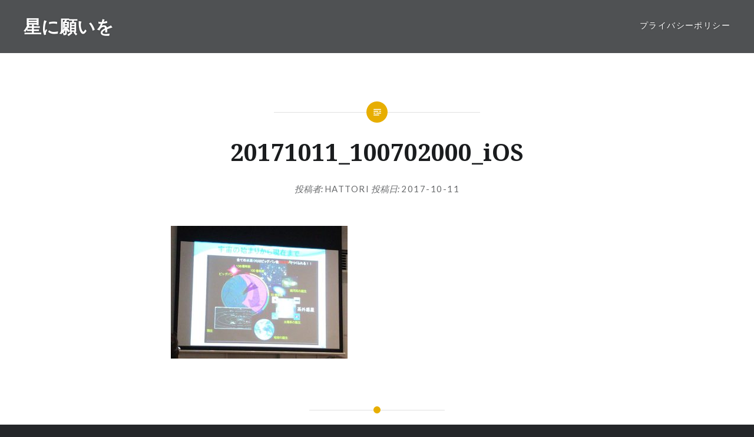

--- FILE ---
content_type: text/html; charset=UTF-8
request_url: https://moon-star.net/2017/10/11/study/itokawa/attachment/20171011_100702000_ios/
body_size: 10606
content:
<!DOCTYPE html>
<html dir="ltr" lang="ja" prefix="og: https://ogp.me/ns#">
<head>
<meta charset="UTF-8">
<meta name="viewport" content="width=device-width, initial-scale=1">
<link rel="profile" href="http://gmpg.org/xfn/11">
<link rel="pingback" href="https://moon-star.net/xmlrpc.php">

<title>20171011_100702000_iOS | 星に願いを</title>
	<style>img:is([sizes="auto" i], [sizes^="auto," i]) { contain-intrinsic-size: 3000px 1500px }</style>
	
		<!-- All in One SEO 4.8.5 - aioseo.com -->
	<meta name="robots" content="max-image-preview:large" />
	<meta name="author" content="Hattori"/>
	<link rel="canonical" href="https://moon-star.net/2017/10/11/study/itokawa/attachment/20171011_100702000_ios/" />
	<meta name="generator" content="All in One SEO (AIOSEO) 4.8.5" />
		<meta property="og:locale" content="ja_JP" />
		<meta property="og:site_name" content="星に願いを" />
		<meta property="og:type" content="article" />
		<meta property="og:title" content="20171011_100702000_iOS | 星に願いを" />
		<meta property="og:url" content="https://moon-star.net/2017/10/11/study/itokawa/attachment/20171011_100702000_ios/" />
		<meta property="fb:app_id" content="2002192273404100" />
		<meta property="article:published_time" content="2017-10-11T14:35:05+00:00" />
		<meta property="article:modified_time" content="2017-10-11T14:35:05+00:00" />
		<meta name="twitter:card" content="summary" />
		<meta name="twitter:title" content="20171011_100702000_iOS | 星に願いを" />
		<script type="application/ld+json" class="aioseo-schema">
			{"@context":"https:\/\/schema.org","@graph":[{"@type":"BreadcrumbList","@id":"https:\/\/moon-star.net\/2017\/10\/11\/study\/itokawa\/attachment\/20171011_100702000_ios\/#breadcrumblist","itemListElement":[{"@type":"ListItem","@id":"https:\/\/moon-star.net#listItem","position":1,"name":"Home","item":"https:\/\/moon-star.net","nextItem":{"@type":"ListItem","@id":"https:\/\/moon-star.net\/2017\/10\/11\/study\/itokawa\/attachment\/20171011_100702000_ios\/#listItem","name":"20171011_100702000_iOS"}},{"@type":"ListItem","@id":"https:\/\/moon-star.net\/2017\/10\/11\/study\/itokawa\/attachment\/20171011_100702000_ios\/#listItem","position":2,"name":"20171011_100702000_iOS","previousItem":{"@type":"ListItem","@id":"https:\/\/moon-star.net#listItem","name":"Home"}}]},{"@type":"ItemPage","@id":"https:\/\/moon-star.net\/2017\/10\/11\/study\/itokawa\/attachment\/20171011_100702000_ios\/#itempage","url":"https:\/\/moon-star.net\/2017\/10\/11\/study\/itokawa\/attachment\/20171011_100702000_ios\/","name":"20171011_100702000_iOS | \u661f\u306b\u9858\u3044\u3092","inLanguage":"ja","isPartOf":{"@id":"https:\/\/moon-star.net\/#website"},"breadcrumb":{"@id":"https:\/\/moon-star.net\/2017\/10\/11\/study\/itokawa\/attachment\/20171011_100702000_ios\/#breadcrumblist"},"author":{"@id":"https:\/\/moon-star.net\/author\/moon\/#author"},"creator":{"@id":"https:\/\/moon-star.net\/author\/moon\/#author"},"datePublished":"2017-10-11T23:35:05+09:00","dateModified":"2017-10-11T23:35:05+09:00"},{"@type":"Organization","@id":"https:\/\/moon-star.net\/#organization","name":"\u661f\u306b\u9858\u3044\u3092","description":"Every day is a new day. \u3053\u306e\u4e16\u754c\u306f\u4e88\u60f3\u3082\u3064\u304b\u306a\u3044\u697d\u3057\u3044\u3053\u3068\u3067\u6ea2\u308c\u3066\u3044\u307e\u3059\u3002","url":"https:\/\/moon-star.net\/"},{"@type":"Person","@id":"https:\/\/moon-star.net\/author\/moon\/#author","url":"https:\/\/moon-star.net\/author\/moon\/","name":"Hattori","image":{"@type":"ImageObject","@id":"https:\/\/moon-star.net\/2017\/10\/11\/study\/itokawa\/attachment\/20171011_100702000_ios\/#authorImage","url":"https:\/\/secure.gravatar.com\/avatar\/d6a9125c151b14323a87b9e28a5b378c4a2a2e3bd7a8cd731e6f7f1e7f51212f?s=96&d=mm&r=g","width":96,"height":96,"caption":"Hattori"}},{"@type":"WebSite","@id":"https:\/\/moon-star.net\/#website","url":"https:\/\/moon-star.net\/","name":"\u661f\u306b\u9858\u3044\u3092","description":"Every day is a new day. \u3053\u306e\u4e16\u754c\u306f\u4e88\u60f3\u3082\u3064\u304b\u306a\u3044\u697d\u3057\u3044\u3053\u3068\u3067\u6ea2\u308c\u3066\u3044\u307e\u3059\u3002","inLanguage":"ja","publisher":{"@id":"https:\/\/moon-star.net\/#organization"}}]}
		</script>
		<!-- All in One SEO -->

<link rel='dns-prefetch' href='//fonts.googleapis.com' />
<link rel="alternate" type="application/rss+xml" title="星に願いを &raquo; フィード" href="https://moon-star.net/feed/" />
<link rel="alternate" type="application/rss+xml" title="星に願いを &raquo; コメントフィード" href="https://moon-star.net/comments/feed/" />
<link rel="alternate" type="application/rss+xml" title="星に願いを &raquo; 20171011_100702000_iOS のコメントのフィード" href="https://moon-star.net/2017/10/11/study/itokawa/attachment/20171011_100702000_ios/feed/" />
<script type="text/javascript">
/* <![CDATA[ */
window._wpemojiSettings = {"baseUrl":"https:\/\/s.w.org\/images\/core\/emoji\/16.0.1\/72x72\/","ext":".png","svgUrl":"https:\/\/s.w.org\/images\/core\/emoji\/16.0.1\/svg\/","svgExt":".svg","source":{"concatemoji":"https:\/\/moon-star.net\/wp-includes\/js\/wp-emoji-release.min.js?ver=6.8.3"}};
/*! This file is auto-generated */
!function(s,n){var o,i,e;function c(e){try{var t={supportTests:e,timestamp:(new Date).valueOf()};sessionStorage.setItem(o,JSON.stringify(t))}catch(e){}}function p(e,t,n){e.clearRect(0,0,e.canvas.width,e.canvas.height),e.fillText(t,0,0);var t=new Uint32Array(e.getImageData(0,0,e.canvas.width,e.canvas.height).data),a=(e.clearRect(0,0,e.canvas.width,e.canvas.height),e.fillText(n,0,0),new Uint32Array(e.getImageData(0,0,e.canvas.width,e.canvas.height).data));return t.every(function(e,t){return e===a[t]})}function u(e,t){e.clearRect(0,0,e.canvas.width,e.canvas.height),e.fillText(t,0,0);for(var n=e.getImageData(16,16,1,1),a=0;a<n.data.length;a++)if(0!==n.data[a])return!1;return!0}function f(e,t,n,a){switch(t){case"flag":return n(e,"\ud83c\udff3\ufe0f\u200d\u26a7\ufe0f","\ud83c\udff3\ufe0f\u200b\u26a7\ufe0f")?!1:!n(e,"\ud83c\udde8\ud83c\uddf6","\ud83c\udde8\u200b\ud83c\uddf6")&&!n(e,"\ud83c\udff4\udb40\udc67\udb40\udc62\udb40\udc65\udb40\udc6e\udb40\udc67\udb40\udc7f","\ud83c\udff4\u200b\udb40\udc67\u200b\udb40\udc62\u200b\udb40\udc65\u200b\udb40\udc6e\u200b\udb40\udc67\u200b\udb40\udc7f");case"emoji":return!a(e,"\ud83e\udedf")}return!1}function g(e,t,n,a){var r="undefined"!=typeof WorkerGlobalScope&&self instanceof WorkerGlobalScope?new OffscreenCanvas(300,150):s.createElement("canvas"),o=r.getContext("2d",{willReadFrequently:!0}),i=(o.textBaseline="top",o.font="600 32px Arial",{});return e.forEach(function(e){i[e]=t(o,e,n,a)}),i}function t(e){var t=s.createElement("script");t.src=e,t.defer=!0,s.head.appendChild(t)}"undefined"!=typeof Promise&&(o="wpEmojiSettingsSupports",i=["flag","emoji"],n.supports={everything:!0,everythingExceptFlag:!0},e=new Promise(function(e){s.addEventListener("DOMContentLoaded",e,{once:!0})}),new Promise(function(t){var n=function(){try{var e=JSON.parse(sessionStorage.getItem(o));if("object"==typeof e&&"number"==typeof e.timestamp&&(new Date).valueOf()<e.timestamp+604800&&"object"==typeof e.supportTests)return e.supportTests}catch(e){}return null}();if(!n){if("undefined"!=typeof Worker&&"undefined"!=typeof OffscreenCanvas&&"undefined"!=typeof URL&&URL.createObjectURL&&"undefined"!=typeof Blob)try{var e="postMessage("+g.toString()+"("+[JSON.stringify(i),f.toString(),p.toString(),u.toString()].join(",")+"));",a=new Blob([e],{type:"text/javascript"}),r=new Worker(URL.createObjectURL(a),{name:"wpTestEmojiSupports"});return void(r.onmessage=function(e){c(n=e.data),r.terminate(),t(n)})}catch(e){}c(n=g(i,f,p,u))}t(n)}).then(function(e){for(var t in e)n.supports[t]=e[t],n.supports.everything=n.supports.everything&&n.supports[t],"flag"!==t&&(n.supports.everythingExceptFlag=n.supports.everythingExceptFlag&&n.supports[t]);n.supports.everythingExceptFlag=n.supports.everythingExceptFlag&&!n.supports.flag,n.DOMReady=!1,n.readyCallback=function(){n.DOMReady=!0}}).then(function(){return e}).then(function(){var e;n.supports.everything||(n.readyCallback(),(e=n.source||{}).concatemoji?t(e.concatemoji):e.wpemoji&&e.twemoji&&(t(e.twemoji),t(e.wpemoji)))}))}((window,document),window._wpemojiSettings);
/* ]]> */
</script>
<link rel='stylesheet' id='sbi_styles-css' href='https://moon-star.net/wp-content/plugins/instagram-feed/css/sbi-styles.min.css?ver=6.9.1' type='text/css' media='all' />
<style id='wp-emoji-styles-inline-css' type='text/css'>

	img.wp-smiley, img.emoji {
		display: inline !important;
		border: none !important;
		box-shadow: none !important;
		height: 1em !important;
		width: 1em !important;
		margin: 0 0.07em !important;
		vertical-align: -0.1em !important;
		background: none !important;
		padding: 0 !important;
	}
</style>
<link rel='stylesheet' id='wp-block-library-css' href='https://moon-star.net/wp-includes/css/dist/block-library/style.min.css?ver=6.8.3' type='text/css' media='all' />
<style id='classic-theme-styles-inline-css' type='text/css'>
/*! This file is auto-generated */
.wp-block-button__link{color:#fff;background-color:#32373c;border-radius:9999px;box-shadow:none;text-decoration:none;padding:calc(.667em + 2px) calc(1.333em + 2px);font-size:1.125em}.wp-block-file__button{background:#32373c;color:#fff;text-decoration:none}
</style>
<style id='global-styles-inline-css' type='text/css'>
:root{--wp--preset--aspect-ratio--square: 1;--wp--preset--aspect-ratio--4-3: 4/3;--wp--preset--aspect-ratio--3-4: 3/4;--wp--preset--aspect-ratio--3-2: 3/2;--wp--preset--aspect-ratio--2-3: 2/3;--wp--preset--aspect-ratio--16-9: 16/9;--wp--preset--aspect-ratio--9-16: 9/16;--wp--preset--color--black: #000000;--wp--preset--color--cyan-bluish-gray: #abb8c3;--wp--preset--color--white: #ffffff;--wp--preset--color--pale-pink: #f78da7;--wp--preset--color--vivid-red: #cf2e2e;--wp--preset--color--luminous-vivid-orange: #ff6900;--wp--preset--color--luminous-vivid-amber: #fcb900;--wp--preset--color--light-green-cyan: #7bdcb5;--wp--preset--color--vivid-green-cyan: #00d084;--wp--preset--color--pale-cyan-blue: #8ed1fc;--wp--preset--color--vivid-cyan-blue: #0693e3;--wp--preset--color--vivid-purple: #9b51e0;--wp--preset--gradient--vivid-cyan-blue-to-vivid-purple: linear-gradient(135deg,rgba(6,147,227,1) 0%,rgb(155,81,224) 100%);--wp--preset--gradient--light-green-cyan-to-vivid-green-cyan: linear-gradient(135deg,rgb(122,220,180) 0%,rgb(0,208,130) 100%);--wp--preset--gradient--luminous-vivid-amber-to-luminous-vivid-orange: linear-gradient(135deg,rgba(252,185,0,1) 0%,rgba(255,105,0,1) 100%);--wp--preset--gradient--luminous-vivid-orange-to-vivid-red: linear-gradient(135deg,rgba(255,105,0,1) 0%,rgb(207,46,46) 100%);--wp--preset--gradient--very-light-gray-to-cyan-bluish-gray: linear-gradient(135deg,rgb(238,238,238) 0%,rgb(169,184,195) 100%);--wp--preset--gradient--cool-to-warm-spectrum: linear-gradient(135deg,rgb(74,234,220) 0%,rgb(151,120,209) 20%,rgb(207,42,186) 40%,rgb(238,44,130) 60%,rgb(251,105,98) 80%,rgb(254,248,76) 100%);--wp--preset--gradient--blush-light-purple: linear-gradient(135deg,rgb(255,206,236) 0%,rgb(152,150,240) 100%);--wp--preset--gradient--blush-bordeaux: linear-gradient(135deg,rgb(254,205,165) 0%,rgb(254,45,45) 50%,rgb(107,0,62) 100%);--wp--preset--gradient--luminous-dusk: linear-gradient(135deg,rgb(255,203,112) 0%,rgb(199,81,192) 50%,rgb(65,88,208) 100%);--wp--preset--gradient--pale-ocean: linear-gradient(135deg,rgb(255,245,203) 0%,rgb(182,227,212) 50%,rgb(51,167,181) 100%);--wp--preset--gradient--electric-grass: linear-gradient(135deg,rgb(202,248,128) 0%,rgb(113,206,126) 100%);--wp--preset--gradient--midnight: linear-gradient(135deg,rgb(2,3,129) 0%,rgb(40,116,252) 100%);--wp--preset--font-size--small: 13px;--wp--preset--font-size--medium: 20px;--wp--preset--font-size--large: 36px;--wp--preset--font-size--x-large: 42px;--wp--preset--spacing--20: 0.44rem;--wp--preset--spacing--30: 0.67rem;--wp--preset--spacing--40: 1rem;--wp--preset--spacing--50: 1.5rem;--wp--preset--spacing--60: 2.25rem;--wp--preset--spacing--70: 3.38rem;--wp--preset--spacing--80: 5.06rem;--wp--preset--shadow--natural: 6px 6px 9px rgba(0, 0, 0, 0.2);--wp--preset--shadow--deep: 12px 12px 50px rgba(0, 0, 0, 0.4);--wp--preset--shadow--sharp: 6px 6px 0px rgba(0, 0, 0, 0.2);--wp--preset--shadow--outlined: 6px 6px 0px -3px rgba(255, 255, 255, 1), 6px 6px rgba(0, 0, 0, 1);--wp--preset--shadow--crisp: 6px 6px 0px rgba(0, 0, 0, 1);}:where(.is-layout-flex){gap: 0.5em;}:where(.is-layout-grid){gap: 0.5em;}body .is-layout-flex{display: flex;}.is-layout-flex{flex-wrap: wrap;align-items: center;}.is-layout-flex > :is(*, div){margin: 0;}body .is-layout-grid{display: grid;}.is-layout-grid > :is(*, div){margin: 0;}:where(.wp-block-columns.is-layout-flex){gap: 2em;}:where(.wp-block-columns.is-layout-grid){gap: 2em;}:where(.wp-block-post-template.is-layout-flex){gap: 1.25em;}:where(.wp-block-post-template.is-layout-grid){gap: 1.25em;}.has-black-color{color: var(--wp--preset--color--black) !important;}.has-cyan-bluish-gray-color{color: var(--wp--preset--color--cyan-bluish-gray) !important;}.has-white-color{color: var(--wp--preset--color--white) !important;}.has-pale-pink-color{color: var(--wp--preset--color--pale-pink) !important;}.has-vivid-red-color{color: var(--wp--preset--color--vivid-red) !important;}.has-luminous-vivid-orange-color{color: var(--wp--preset--color--luminous-vivid-orange) !important;}.has-luminous-vivid-amber-color{color: var(--wp--preset--color--luminous-vivid-amber) !important;}.has-light-green-cyan-color{color: var(--wp--preset--color--light-green-cyan) !important;}.has-vivid-green-cyan-color{color: var(--wp--preset--color--vivid-green-cyan) !important;}.has-pale-cyan-blue-color{color: var(--wp--preset--color--pale-cyan-blue) !important;}.has-vivid-cyan-blue-color{color: var(--wp--preset--color--vivid-cyan-blue) !important;}.has-vivid-purple-color{color: var(--wp--preset--color--vivid-purple) !important;}.has-black-background-color{background-color: var(--wp--preset--color--black) !important;}.has-cyan-bluish-gray-background-color{background-color: var(--wp--preset--color--cyan-bluish-gray) !important;}.has-white-background-color{background-color: var(--wp--preset--color--white) !important;}.has-pale-pink-background-color{background-color: var(--wp--preset--color--pale-pink) !important;}.has-vivid-red-background-color{background-color: var(--wp--preset--color--vivid-red) !important;}.has-luminous-vivid-orange-background-color{background-color: var(--wp--preset--color--luminous-vivid-orange) !important;}.has-luminous-vivid-amber-background-color{background-color: var(--wp--preset--color--luminous-vivid-amber) !important;}.has-light-green-cyan-background-color{background-color: var(--wp--preset--color--light-green-cyan) !important;}.has-vivid-green-cyan-background-color{background-color: var(--wp--preset--color--vivid-green-cyan) !important;}.has-pale-cyan-blue-background-color{background-color: var(--wp--preset--color--pale-cyan-blue) !important;}.has-vivid-cyan-blue-background-color{background-color: var(--wp--preset--color--vivid-cyan-blue) !important;}.has-vivid-purple-background-color{background-color: var(--wp--preset--color--vivid-purple) !important;}.has-black-border-color{border-color: var(--wp--preset--color--black) !important;}.has-cyan-bluish-gray-border-color{border-color: var(--wp--preset--color--cyan-bluish-gray) !important;}.has-white-border-color{border-color: var(--wp--preset--color--white) !important;}.has-pale-pink-border-color{border-color: var(--wp--preset--color--pale-pink) !important;}.has-vivid-red-border-color{border-color: var(--wp--preset--color--vivid-red) !important;}.has-luminous-vivid-orange-border-color{border-color: var(--wp--preset--color--luminous-vivid-orange) !important;}.has-luminous-vivid-amber-border-color{border-color: var(--wp--preset--color--luminous-vivid-amber) !important;}.has-light-green-cyan-border-color{border-color: var(--wp--preset--color--light-green-cyan) !important;}.has-vivid-green-cyan-border-color{border-color: var(--wp--preset--color--vivid-green-cyan) !important;}.has-pale-cyan-blue-border-color{border-color: var(--wp--preset--color--pale-cyan-blue) !important;}.has-vivid-cyan-blue-border-color{border-color: var(--wp--preset--color--vivid-cyan-blue) !important;}.has-vivid-purple-border-color{border-color: var(--wp--preset--color--vivid-purple) !important;}.has-vivid-cyan-blue-to-vivid-purple-gradient-background{background: var(--wp--preset--gradient--vivid-cyan-blue-to-vivid-purple) !important;}.has-light-green-cyan-to-vivid-green-cyan-gradient-background{background: var(--wp--preset--gradient--light-green-cyan-to-vivid-green-cyan) !important;}.has-luminous-vivid-amber-to-luminous-vivid-orange-gradient-background{background: var(--wp--preset--gradient--luminous-vivid-amber-to-luminous-vivid-orange) !important;}.has-luminous-vivid-orange-to-vivid-red-gradient-background{background: var(--wp--preset--gradient--luminous-vivid-orange-to-vivid-red) !important;}.has-very-light-gray-to-cyan-bluish-gray-gradient-background{background: var(--wp--preset--gradient--very-light-gray-to-cyan-bluish-gray) !important;}.has-cool-to-warm-spectrum-gradient-background{background: var(--wp--preset--gradient--cool-to-warm-spectrum) !important;}.has-blush-light-purple-gradient-background{background: var(--wp--preset--gradient--blush-light-purple) !important;}.has-blush-bordeaux-gradient-background{background: var(--wp--preset--gradient--blush-bordeaux) !important;}.has-luminous-dusk-gradient-background{background: var(--wp--preset--gradient--luminous-dusk) !important;}.has-pale-ocean-gradient-background{background: var(--wp--preset--gradient--pale-ocean) !important;}.has-electric-grass-gradient-background{background: var(--wp--preset--gradient--electric-grass) !important;}.has-midnight-gradient-background{background: var(--wp--preset--gradient--midnight) !important;}.has-small-font-size{font-size: var(--wp--preset--font-size--small) !important;}.has-medium-font-size{font-size: var(--wp--preset--font-size--medium) !important;}.has-large-font-size{font-size: var(--wp--preset--font-size--large) !important;}.has-x-large-font-size{font-size: var(--wp--preset--font-size--x-large) !important;}
:where(.wp-block-post-template.is-layout-flex){gap: 1.25em;}:where(.wp-block-post-template.is-layout-grid){gap: 1.25em;}
:where(.wp-block-columns.is-layout-flex){gap: 2em;}:where(.wp-block-columns.is-layout-grid){gap: 2em;}
:root :where(.wp-block-pullquote){font-size: 1.5em;line-height: 1.6;}
</style>
<link rel='stylesheet' id='genericons-css' href='https://moon-star.net/wp-content/themes/dyad/genericons/genericons.css?ver=3.2' type='text/css' media='all' />
<link rel='stylesheet' id='dyad-fonts-css' href='https://fonts.googleapis.com/css?family=Lato%3A400%2C400italic%2C700%2C700italic%7CNoto+Serif%3A400%2C400italic%2C700%2C700italic&#038;subset=latin%2Clatin-ext' type='text/css' media='all' />
<link rel='stylesheet' id='dyad-style-css' href='https://moon-star.net/wp-content/themes/dyad/style.css?ver=6.8.3' type='text/css' media='all' />
<link rel='stylesheet' id='amazonjs-css' href='https://moon-star.net/wp-content/plugins/amazonjs/css/amazonjs.css?ver=0.10' type='text/css' media='all' />
<!--n2css--><!--n2js--><script type="text/javascript" src="https://moon-star.net/wp-includes/js/jquery/jquery.min.js?ver=3.7.1" id="jquery-core-js"></script>
<script type="text/javascript" src="https://moon-star.net/wp-includes/js/jquery/jquery-migrate.min.js?ver=3.4.1" id="jquery-migrate-js"></script>
<link rel="https://api.w.org/" href="https://moon-star.net/wp-json/" /><link rel="alternate" title="JSON" type="application/json" href="https://moon-star.net/wp-json/wp/v2/media/400" /><link rel="EditURI" type="application/rsd+xml" title="RSD" href="https://moon-star.net/xmlrpc.php?rsd" />
<meta name="generator" content="WordPress 6.8.3" />
<link rel='shortlink' href='https://moon-star.net/?p=400' />
<link rel="alternate" title="oEmbed (JSON)" type="application/json+oembed" href="https://moon-star.net/wp-json/oembed/1.0/embed?url=https%3A%2F%2Fmoon-star.net%2F2017%2F10%2F11%2Fstudy%2Fitokawa%2Fattachment%2F20171011_100702000_ios%2F" />
<link rel="alternate" title="oEmbed (XML)" type="text/xml+oembed" href="https://moon-star.net/wp-json/oembed/1.0/embed?url=https%3A%2F%2Fmoon-star.net%2F2017%2F10%2F11%2Fstudy%2Fitokawa%2Fattachment%2F20171011_100702000_ios%2F&#038;format=xml" />
		<style type="text/css">
					.site-title a,
			.site-description {
				color: #ffffff;
			}
				</style>
		<link rel="icon" href="https://moon-star.net/wp-content/uploads/2018/01/cropped-moon-32x32.jpg" sizes="32x32" />
<link rel="icon" href="https://moon-star.net/wp-content/uploads/2018/01/cropped-moon-192x192.jpg" sizes="192x192" />
<link rel="apple-touch-icon" href="https://moon-star.net/wp-content/uploads/2018/01/cropped-moon-180x180.jpg" />
<meta name="msapplication-TileImage" content="https://moon-star.net/wp-content/uploads/2018/01/cropped-moon-270x270.jpg" />
</head>

<body class="attachment wp-singular attachment-template-default single single-attachment postid-400 attachmentid-400 attachment-jpeg wp-theme-dyad is-singular no-js">
<div id="page" class="hfeed site">
	<a class="skip-link screen-reader-text" href="#content">コンテンツへスキップ</a>

	<header id="masthead" class="site-header" role="banner">
		<div class="site-branding">
						<h1 class="site-title">
				<a href="https://moon-star.net/" rel="home">
					星に願いを				</a>
			</h1>
			<p class="site-description">Every day is a new day. この世界は予想もつかない楽しいことで溢れています。</p>
		</div><!-- .site-branding -->

		<nav id="site-navigation" class="main-navigation" role="navigation">
			<button class="menu-toggle" aria-controls="primary-menu" aria-expanded="false">メニュー</button>
			<div id="primary-menu" class="menu"><ul>
<li class="page_item page-item-628"><a href="https://moon-star.net/privacy/">プライバシーポリシー</a></li>
</ul></div>
		</nav>

	</header><!-- #masthead -->

	<div class="site-inner">

		
		<div id="content" class="site-content">

	<main id="primary" class="content-area" role="main">

		
			
<article id="post-400" class="post-400 attachment type-attachment status-inherit hentry">
	

	<div class="entry-inner">

		<header class="entry-header">
			<div class="entry-meta">
							</div><!-- .entry-meta -->

			<h1 class="entry-title">20171011_100702000_iOS</h1>
			<div class="entry-posted">
				<div class="posted-info"><span class="byline">投稿者: <span class="author vcard"><a class="url fn n" href="https://moon-star.net/author/moon/">Hattori</a></span></span> 投稿日: <span class="posted-on"><a href="https://moon-star.net/2017/10/11/study/itokawa/attachment/20171011_100702000_ios/" rel="bookmark"><time class="entry-date published updated" datetime="2017-10-11T23:35:05+09:00">2017-10-11</time></a></span></div>			</div><!-- .entry-posted -->
		</header><!-- .entry-header -->

		<div class="entry-content">
			<p class="attachment"><a href='https://moon-star.net/wp-content/uploads/2017/10/20171011_100702000_iOS.jpg'><img fetchpriority="high" decoding="async" width="300" height="225" src="https://moon-star.net/wp-content/uploads/2017/10/20171011_100702000_iOS-300x225.jpg" class="attachment-medium size-medium" alt="" srcset="https://moon-star.net/wp-content/uploads/2017/10/20171011_100702000_iOS-300x225.jpg 300w, https://moon-star.net/wp-content/uploads/2017/10/20171011_100702000_iOS-768x576.jpg 768w, https://moon-star.net/wp-content/uploads/2017/10/20171011_100702000_iOS-1024x768.jpg 1024w, https://moon-star.net/wp-content/uploads/2017/10/20171011_100702000_iOS.jpg 1000w" sizes="(max-width: 300px) 100vw, 300px" /></a></p>
					</div><!-- .entry-content -->

			</div><!-- .entry-inner -->
</article><!-- #post-## -->


			
	<nav class="navigation post-navigation" aria-label="投稿">
		<h2 class="screen-reader-text">投稿ナビゲーション</h2>
		<div class="nav-links"><div class="nav-previous"><a href="https://moon-star.net/2017/10/11/study/itokawa/" rel="prev"><div class="nav-previous"><span class="nav-subtitle">過去の投稿へ</span> <span class="nav-title">小惑星イトカワとチェリャビンスク隕石から見える小惑星の生立ち</span></div></a></div></div>
	</nav>
		
		
<div class="comments-area-wrapper">

	<div id="comments" class="comments-area">

		
		
		
			<div id="respond" class="comment-respond">
		<h3 id="reply-title" class="comment-reply-title">コメントを残す <small><a rel="nofollow" id="cancel-comment-reply-link" href="/2017/10/11/study/itokawa/attachment/20171011_100702000_ios/#respond" style="display:none;">コメントをキャンセル</a></small></h3><form action="https://moon-star.net/wp-comments-post.php" method="post" id="commentform" class="comment-form"><p class="comment-notes"><span id="email-notes">メールアドレスが公開されることはありません。</span> <span class="required-field-message"><span class="required">※</span> が付いている欄は必須項目です</span></p><p class="comment-form-comment"><label for="comment">コメント <span class="required">※</span></label> <textarea id="comment" name="comment" cols="45" rows="8" maxlength="65525" required></textarea></p><p class="comment-form-author"><label for="author">名前 <span class="required">※</span></label> <input id="author" name="author" type="text" value="" size="30" maxlength="245" autocomplete="name" required /></p>
<p class="comment-form-email"><label for="email">メール <span class="required">※</span></label> <input id="email" name="email" type="email" value="" size="30" maxlength="100" aria-describedby="email-notes" autocomplete="email" required /></p>
<p class="comment-form-url"><label for="url">サイト</label> <input id="url" name="url" type="url" value="" size="30" maxlength="200" autocomplete="url" /></p>
<p class="comment-form-cookies-consent"><input id="wp-comment-cookies-consent" name="wp-comment-cookies-consent" type="checkbox" value="yes" /> <label for="wp-comment-cookies-consent">次回のコメントで使用するためブラウザーに自分の名前、メールアドレス、サイトを保存する。</label></p>
<p class="form-submit"><input name="submit" type="submit" id="submit" class="submit" value="コメントを送信" /> <input type='hidden' name='comment_post_ID' value='400' id='comment_post_ID' />
<input type='hidden' name='comment_parent' id='comment_parent' value='0' />
</p><p style="display: none !important;" class="akismet-fields-container" data-prefix="ak_"><label>&#916;<textarea name="ak_hp_textarea" cols="45" rows="8" maxlength="100"></textarea></label><input type="hidden" id="ak_js_1" name="ak_js" value="41"/><script>document.getElementById( "ak_js_1" ).setAttribute( "value", ( new Date() ).getTime() );</script></p></form>	</div><!-- #respond -->
	
	</div><!-- #comments -->
</div><!-- .comments-area-wrapper -->

	</main><!-- #primary -->


		</div><!-- #content -->

		<footer id="colophon" class="site-footer" role="contentinfo">
			
				<div class="widget-area widgets-three" role="complementary">
					<div class="grid-container">
						
		<aside id="recent-posts-3" class="widget widget_recent_entries">
		<h3 class="widget-title">最近の投稿</h3>
		<ul>
											<li>
					<a href="https://moon-star.net/2018/07/19/gourmet/shimakocafe/">ホールケーキを独り占め！シフォンケーキで人気の『しまこカフェ』【大阪・中崎町】</a>
									</li>
											<li>
					<a href="https://moon-star.net/2018/07/19/gourmet/an-flower-cake/">アンフラワーケーキって何？</a>
									</li>
											<li>
					<a href="https://moon-star.net/2018/07/13/study/ecc/">ECCに通い始めて2年目になりました</a>
									</li>
											<li>
					<a href="https://moon-star.net/2018/07/11/study/tensyo/">篆書の書道にチャレンジ</a>
									</li>
											<li>
					<a href="https://moon-star.net/2018/07/09/study/webschool/">Webスクール「Webst8」で学んでいます</a>
									</li>
					</ul>

		</aside><aside id="categories-2" class="widget widget_categories"><h3 class="widget-title">カテゴリー</h3>
			<ul>
					<li class="cat-item cat-item-46"><a href="https://moon-star.net/category/escolta/">ESCOLTA</a>
</li>
	<li class="cat-item cat-item-12"><a href="https://moon-star.net/category/movie/">Movie</a>
</li>
	<li class="cat-item cat-item-11"><a href="https://moon-star.net/category/study/">Study</a>
</li>
	<li class="cat-item cat-item-13"><a href="https://moon-star.net/category/travel/">Travel</a>
</li>
	<li class="cat-item cat-item-7"><a href="https://moon-star.net/category/wordpress/">WordPress</a>
</li>
	<li class="cat-item cat-item-36"><a href="https://moon-star.net/category/%e3%82%a2%e3%83%ad%e3%83%9e%e3%83%86%e3%83%a9%e3%83%94%e3%83%bc/">アロマテラピー</a>
</li>
	<li class="cat-item cat-item-29"><a href="https://moon-star.net/category/%e3%82%ad%e3%83%a3%e3%83%a9%e3%83%a1%e3%83%ab%e3%83%9c%e3%83%83%e3%82%af%e3%82%b9/">キャラメルボックス</a>
</li>
	<li class="cat-item cat-item-8"><a href="https://moon-star.net/category/gourmet/">グルメ</a>
</li>
	<li class="cat-item cat-item-30"><a href="https://moon-star.net/category/%e3%82%b0%e3%83%ab%e3%83%a1%e3%83%bb%e3%82%af%e3%83%83%e3%82%ad%e3%83%b3%e3%82%b0/">グルメ・クッキング</a>
</li>
	<li class="cat-item cat-item-31"><a href="https://moon-star.net/category/%e3%82%b8%e3%83%a3%e3%83%8b%e3%83%bc%e3%82%ba/">ジャニーズ</a>
</li>
	<li class="cat-item cat-item-25"><a href="https://moon-star.net/category/%e3%82%b7%e3%83%a7%e3%83%83%e3%83%94%e3%83%b3%e3%82%b0/">ショッピング</a>
</li>
	<li class="cat-item cat-item-43"><a href="https://moon-star.net/category/%e3%83%8f%e3%83%bc%e3%83%96/">ハーブ</a>
</li>
	<li class="cat-item cat-item-20"><a href="https://moon-star.net/category/%e3%83%91%e3%82%af%e3%83%bb%e3%83%88%e3%83%b3%e3%83%8f/">パク・トンハ</a>
</li>
	<li class="cat-item cat-item-5"><a href="https://moon-star.net/category/blog/">ブログ</a>
</li>
	<li class="cat-item cat-item-15"><a href="https://moon-star.net/category/%e4%b8%ad%e5%b7%9d%e6%99%83%e6%95%99/">中川晃教</a>
</li>
	<li class="cat-item cat-item-23"><a href="https://moon-star.net/category/%e4%ba%95%e4%b8%8a%e8%8a%b3%e9%9b%84/">井上芳雄</a>
</li>
	<li class="cat-item cat-item-28"><a href="https://moon-star.net/category/%e5%8a%87%e5%9b%a3%e5%9b%9b%e5%ad%a3/">劇団四季</a>
</li>
	<li class="cat-item cat-item-34"><a href="https://moon-star.net/category/%e5%b0%8f%e6%a0%97%e6%97%ac/">小栗旬</a>
</li>
	<li class="cat-item cat-item-21"><a href="https://moon-star.net/category/%e5%b1%b1%e5%8f%a3%e7%a5%90%e4%b8%80%e9%83%8e/">山口祐一郎</a>
</li>
	<li class="cat-item cat-item-44"><a href="https://moon-star.net/category/%e6%89%8b%e5%9c%9f%e7%94%a3/">手土産</a>
</li>
	<li class="cat-item cat-item-45"><a href="https://moon-star.net/category/%e6%90%ba%e5%b8%af%e3%83%bb%e3%83%87%e3%82%b8%e3%82%ab%e3%83%a1/">携帯・デジカメ</a>
</li>
	<li class="cat-item cat-item-41"><a href="https://moon-star.net/category/%e6%96%87%e5%8c%96%e3%83%bb%e8%8a%b8%e8%a1%93/">文化・芸術</a>
</li>
	<li class="cat-item cat-item-19"><a href="https://moon-star.net/category/%e6%97%85%e8%a1%8c%e3%83%bb%e5%9c%b0%e5%9f%9f/">旅行・地域</a>
</li>
	<li class="cat-item cat-item-37"><a href="https://moon-star.net/category/%e6%97%a5%e8%a8%98/">日記</a>
</li>
	<li class="cat-item cat-item-24"><a href="https://moon-star.net/category/%e6%98%a0%e7%94%bb%e3%83%bb%e3%83%86%e3%83%ac%e3%83%93/">映画・テレビ</a>
</li>
	<li class="cat-item cat-item-27"><a href="https://moon-star.net/category/%e6%9b%b8%e7%b1%8d%e3%83%bb%e9%9b%91%e8%aa%8c/">書籍・雑誌</a>
</li>
	<li class="cat-item cat-item-1"><a href="https://moon-star.net/category/%e6%9c%aa%e5%88%86%e9%a1%9e/">未分類</a>
</li>
	<li class="cat-item cat-item-16"><a href="https://moon-star.net/category/%e6%b3%89%e8%a6%8b%e6%b4%8b%e5%b9%b3/">泉見洋平</a>
</li>
	<li class="cat-item cat-item-22"><a href="https://moon-star.net/category/%e6%b5%a6%e4%ba%95%e5%81%a5%e6%b2%bb/">浦井健治</a>
</li>
	<li class="cat-item cat-item-32"><a href="https://moon-star.net/category/%e7%be%8e%e5%ae%b9%e3%83%bb%e3%82%b3%e3%82%b9%e3%83%a1/">美容・コスメ</a>
</li>
	<li class="cat-item cat-item-17"><a href="https://moon-star.net/category/%e8%88%9e%e5%8f%b0/">舞台</a>
</li>
	<li class="cat-item cat-item-35"><a href="https://moon-star.net/category/%e8%8f%af%e6%b5%81/">華流</a>
</li>
	<li class="cat-item cat-item-18"><a href="https://moon-star.net/category/%e8%97%a4%e5%8e%9f%e7%ab%9c%e4%b9%9f/">藤原竜也</a>
</li>
	<li class="cat-item cat-item-33"><a href="https://moon-star.net/category/%e8%bb%8a/">車</a>
</li>
	<li class="cat-item cat-item-26"><a href="https://moon-star.net/category/%e9%9f%b3%e6%a5%bd/">音楽</a>
</li>
	<li class="cat-item cat-item-42"><a href="https://moon-star.net/category/%e9%ad%94%e5%a5%b3/">魔女</a>
</li>
			</ul>

			</aside><aside id="text-11" class="widget widget_text">			<div class="textwidget">
<div id="sb_instagram"  class="sbi sbi_mob_col_3 sbi_tab_col_3 sbi_col_3" style="padding-bottom: 14px; width: 100%;"	 data-feedid="*1"  data-res="auto" data-cols="3" data-colsmobile="3" data-colstablet="3" data-num="6" data-nummobile="" data-item-padding="7"	 data-shortcode-atts="{}"  data-postid="400" data-locatornonce="152b4d38c8" data-imageaspectratio="1:1" data-sbi-flags="favorLocal">
	
	<div id="sbi_images"  style="gap: 14px;">
			</div>

	<div id="sbi_load" >

	
			<span class="sbi_follow_btn" >
			<a target="_blank"
				rel="nofollow noopener"  href="https://www.instagram.com/hiroyo_h/">
				<svg class="svg-inline--fa fa-instagram fa-w-14" aria-hidden="true" data-fa-processed="" aria-label="Instagram" data-prefix="fab" data-icon="instagram" role="img" viewBox="0 0 448 512">
                    <path fill="currentColor" d="M224.1 141c-63.6 0-114.9 51.3-114.9 114.9s51.3 114.9 114.9 114.9S339 319.5 339 255.9 287.7 141 224.1 141zm0 189.6c-41.1 0-74.7-33.5-74.7-74.7s33.5-74.7 74.7-74.7 74.7 33.5 74.7 74.7-33.6 74.7-74.7 74.7zm146.4-194.3c0 14.9-12 26.8-26.8 26.8-14.9 0-26.8-12-26.8-26.8s12-26.8 26.8-26.8 26.8 12 26.8 26.8zm76.1 27.2c-1.7-35.9-9.9-67.7-36.2-93.9-26.2-26.2-58-34.4-93.9-36.2-37-2.1-147.9-2.1-184.9 0-35.8 1.7-67.6 9.9-93.9 36.1s-34.4 58-36.2 93.9c-2.1 37-2.1 147.9 0 184.9 1.7 35.9 9.9 67.7 36.2 93.9s58 34.4 93.9 36.2c37 2.1 147.9 2.1 184.9 0 35.9-1.7 67.7-9.9 93.9-36.2 26.2-26.2 34.4-58 36.2-93.9 2.1-37 2.1-147.8 0-184.8zM398.8 388c-7.8 19.6-22.9 34.7-42.6 42.6-29.5 11.7-99.5 9-132.1 9s-102.7 2.6-132.1-9c-19.6-7.8-34.7-22.9-42.6-42.6-11.7-29.5-9-99.5-9-132.1s-2.6-102.7 9-132.1c7.8-19.6 22.9-34.7 42.6-42.6 29.5-11.7 99.5-9 132.1-9s102.7-2.6 132.1 9c19.6 7.8 34.7 22.9 42.6 42.6 11.7 29.5 9 99.5 9 132.1s2.7 102.7-9 132.1z"></path>
                </svg>				<span>Instagram でフォロー</span>
			</a>
		</span>
	
</div>
		<span class="sbi_resized_image_data" data-feed-id="*1"
		  data-resized="[]">
	</span>
	</div>


</div>
		</aside>					</div><!-- .grid-container -->
				</div><!-- #secondary -->

			
			<div class="footer-bottom-info has-social-menu">
				<div class="social-links"><ul id="menu-sns" class="social-links-items"><li id="menu-item-582" class="menu-item menu-item-type-custom menu-item-object-custom menu-item-582"><a href="https://www.facebook.com/hiroyo.hattori"><span class="screen-reader-text">Facebook</span></a></li>
<li id="menu-item-583" class="menu-item menu-item-type-custom menu-item-object-custom menu-item-583"><a href="https://www.instagram.com/hiroyo_h/"><span class="screen-reader-text">Instagram</span></a></li>
</ul></div>
				<div class="site-info">
					<a href="http://ja.wordpress.org/">Proudly powered by WordPress</a>
					<span class="sep"> | </span>
					Theme: Dyad by <a href="http://wordpress.com/themes/dyad/" rel="designer">WordPress.com</a>.				</div><!-- .site-info -->
			</div><!-- .footer-bottom-info -->

		</footer><!-- #colophon -->

	</div><!-- .site-inner -->
</div><!-- #page -->

<script type="speculationrules">
{"prefetch":[{"source":"document","where":{"and":[{"href_matches":"\/*"},{"not":{"href_matches":["\/wp-*.php","\/wp-admin\/*","\/wp-content\/uploads\/*","\/wp-content\/*","\/wp-content\/plugins\/*","\/wp-content\/themes\/dyad\/*","\/*\\?(.+)"]}},{"not":{"selector_matches":"a[rel~=\"nofollow\"]"}},{"not":{"selector_matches":".no-prefetch, .no-prefetch a"}}]},"eagerness":"conservative"}]}
</script>
<!-- Instagram Feed JS -->
<script type="text/javascript">
var sbiajaxurl = "https://moon-star.net/wp-admin/admin-ajax.php";
</script>
<script type="text/javascript" src="https://moon-star.net/wp-includes/js/imagesloaded.min.js?ver=5.0.0" id="imagesloaded-js"></script>
<script type="text/javascript" src="https://moon-star.net/wp-content/themes/dyad/js/navigation.js?ver=20120206" id="dyad-navigation-js"></script>
<script type="text/javascript" src="https://moon-star.net/wp-content/themes/dyad/js/skip-link-focus-fix.js?ver=20130115" id="dyad-skip-link-focus-fix-js"></script>
<script type="text/javascript" src="https://moon-star.net/wp-includes/js/comment-reply.min.js?ver=6.8.3" id="comment-reply-js" async="async" data-wp-strategy="async"></script>
<script type="text/javascript" src="https://moon-star.net/wp-includes/js/masonry.min.js?ver=4.2.2" id="masonry-js"></script>
<script type="text/javascript" src="https://moon-star.net/wp-content/themes/dyad/js/global.js?ver=20151204" id="dyad-global-js"></script>
<script type="text/javascript" id="sbi_scripts-js-extra">
/* <![CDATA[ */
var sb_instagram_js_options = {"font_method":"svg","resized_url":"https:\/\/moon-star.net\/wp-content\/uploads\/sb-instagram-feed-images\/","placeholder":"https:\/\/moon-star.net\/wp-content\/plugins\/instagram-feed\/img\/placeholder.png","ajax_url":"https:\/\/moon-star.net\/wp-admin\/admin-ajax.php"};
/* ]]> */
</script>
<script type="text/javascript" src="https://moon-star.net/wp-content/plugins/instagram-feed/js/sbi-scripts.min.js?ver=6.9.1" id="sbi_scripts-js"></script>

</body>
</html>
